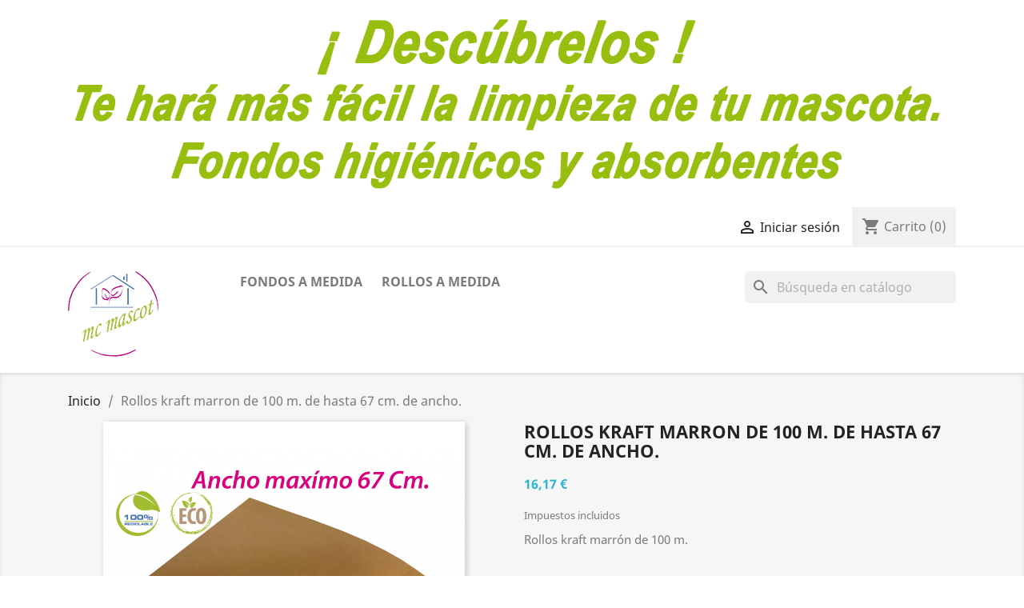

--- FILE ---
content_type: text/html; charset=utf-8
request_url: https://mcmascot.com/inicio/12-tamano-1-100-hojas.html
body_size: 12640
content:
<!doctype html>
<html lang="es">

  <head>
  
    
      
  <meta charset="utf-8">


  <meta http-equiv="x-ua-compatible" content="ie=edge">



  <link rel="canonical" href="https://mcmascot.com/inicio/12-tamano-1-100-hojas.html">

  <title>Rollos kraft marron de 100 m. de hasta 67 cm. de ancho.</title>
  <meta name="description" content="Rollos kraft marrón de 100 m.">
  <meta name="keywords" content="">
        <link rel="canonical" href="https://mcmascot.com/inicio/12-tamano-1-100-hojas.html">
    
        



  <meta name="viewport" content="width=device-width, initial-scale=1">



  <link rel="icon" type="image/vnd.microsoft.icon" href="https://mcmascot.com/img/favicon.ico?1624547065">
  <link rel="shortcut icon" type="image/x-icon" href="https://mcmascot.com/img/favicon.ico?1624547065">
  



	
	<!-- Google Tag Manager -->
	<script>(function(w,d,s,l,i){w[l]=w[l]||[];w[l].push({'gtm.start':
	new Date().getTime(),event:'gtm.js'});var f=d.getElementsByTagName(s)[0],
	j=d.createElement(s),dl=l!='dataLayer'?'&l='+l:'';j.async=true;j.src=
	'https://www.googletagmanager.com/gtm.js?id='+i+dl;f.parentNode.insertBefore(j,f);
	})(window,document,'script','dataLayer','GTM-W5QPMXQ');</script>
	<!-- End Google Tag Manager -->
	
  
  

    <link rel="stylesheet" href="https://mcmascot.com/themes/classic/assets/cache/theme-ad968326.css" type="text/css" media="all">




  

  <script type="text/javascript">
        var prestashop = {"cart":{"products":[],"totals":{"total":{"type":"total","label":"Total","amount":0,"value":"0,00\u00a0\u20ac"},"total_including_tax":{"type":"total","label":"Total (impuestos incl.)","amount":0,"value":"0,00\u00a0\u20ac"},"total_excluding_tax":{"type":"total","label":"Total (impuestos excl.)","amount":0,"value":"0,00\u00a0\u20ac"}},"subtotals":{"products":{"type":"products","label":"Subtotal","amount":0,"value":"0,00\u00a0\u20ac"},"discounts":null,"shipping":{"type":"shipping","label":"Transporte","amount":0,"value":""},"tax":null},"products_count":0,"summary_string":"0 art\u00edculos","vouchers":{"allowed":1,"added":[]},"discounts":[],"minimalPurchase":6,"minimalPurchaseRequired":"Se necesita una compra m\u00ednima total de 6,00\u00a0\u20ac (impuestos exc.) para validar su pedido. En este momento el valor total de su carrito es de 0,00\u00a0\u20ac (impuestos exc.)."},"currency":{"id":1,"name":"Euro","iso_code":"EUR","iso_code_num":"978","sign":"\u20ac"},"customer":{"lastname":null,"firstname":null,"email":null,"birthday":null,"newsletter":null,"newsletter_date_add":null,"optin":null,"website":null,"company":null,"siret":null,"ape":null,"is_logged":false,"gender":{"type":null,"name":null},"addresses":[]},"country":{"id_zone":"1","id_currency":"1","call_prefix":"34","iso_code":"ES","active":"1","contains_states":"1","need_identification_number":"1","need_zip_code":"1","zip_code_format":"NNNNN","display_tax_label":"1","name":"Espa\u00f1a","id":6},"language":{"name":"Espa\u00f1ol (Spanish)","iso_code":"es","locale":"es-ES","language_code":"es","active":"1","is_rtl":"0","date_format_lite":"d\/m\/Y","date_format_full":"d\/m\/Y H:i:s","id":1},"page":{"title":"","canonical":"https:\/\/mcmascot.com\/inicio\/12-tamano-1-100-hojas.html","meta":{"title":"Rollos kraft marron de 100 m. de hasta 67 cm. de ancho.","description":"Rollos kraft marr\u00f3n de 100 m.","keywords":"","robots":"index"},"page_name":"product","body_classes":{"lang-es":true,"lang-rtl":false,"country-ES":true,"currency-EUR":true,"layout-full-width":true,"page-product":true,"tax-display-enabled":true,"page-customer-account":false,"product-id-12":true,"product-Rollos kraft marron de 100 m. de hasta 67 cm. de ancho.":true,"product-id-category-2":true,"product-id-manufacturer-0":true,"product-id-supplier-0":true,"product-available-for-order":true,"product-customizable":true},"admin_notifications":[],"password-policy":{"feedbacks":{"0":"Muy d\u00e9bil","1":"D\u00e9bil","2":"Promedio","3":"Fuerte","4":"Muy fuerte","Straight rows of keys are easy to guess":"Una serie seguida de teclas de la misma fila es f\u00e1cil de adivinar","Short keyboard patterns are easy to guess":"Los patrones de teclado cortos son f\u00e1ciles de adivinar","Use a longer keyboard pattern with more turns":"Usa un patr\u00f3n de teclado m\u00e1s largo y con m\u00e1s giros","Repeats like \"aaa\" are easy to guess":"Las repeticiones como \u00abaaa\u00bb son f\u00e1ciles de adivinar","Repeats like \"abcabcabc\" are only slightly harder to guess than \"abc\"":"Las repeticiones como \"abcabcabc\" son solo un poco m\u00e1s dif\u00edciles de adivinar que \"abc\"","Sequences like abc or 6543 are easy to guess":"Las secuencias como \"abc\" o \"6543\" son f\u00e1ciles de adivinar","Recent years are easy to guess":"Los a\u00f1os recientes son f\u00e1ciles de adivinar","Dates are often easy to guess":"Las fechas suelen ser f\u00e1ciles de adivinar","This is a top-10 common password":"Esta es una de las 10 contrase\u00f1as m\u00e1s comunes","This is a top-100 common password":"Esta es una de las 100 contrase\u00f1as m\u00e1s comunes","This is a very common password":"Esta contrase\u00f1a es muy com\u00fan","This is similar to a commonly used password":"Esta contrase\u00f1a es similar a otras contrase\u00f1as muy usadas","A word by itself is easy to guess":"Una palabra que por s\u00ed misma es f\u00e1cil de adivinar","Names and surnames by themselves are easy to guess":"Los nombres y apellidos completos son f\u00e1ciles de adivinar","Common names and surnames are easy to guess":"Los nombres comunes y los apellidos son f\u00e1ciles de adivinar","Use a few words, avoid common phrases":"Usa varias palabras, evita frases comunes","No need for symbols, digits, or uppercase letters":"No se necesitan s\u00edmbolos, d\u00edgitos o letras may\u00fasculas","Avoid repeated words and characters":"Evita repetir palabras y caracteres","Avoid sequences":"Evita secuencias","Avoid recent years":"Evita a\u00f1os recientes","Avoid years that are associated with you":"Evita a\u00f1os que puedan asociarse contigo","Avoid dates and years that are associated with you":"Evita a\u00f1os y fechas que puedan asociarse contigo","Capitalization doesn't help very much":"Las may\u00fasculas no ayudan mucho","All-uppercase is almost as easy to guess as all-lowercase":"Todo en may\u00fasculas es casi tan f\u00e1cil de adivinar como en min\u00fasculas","Reversed words aren't much harder to guess":"Las palabras invertidas no son mucho m\u00e1s dif\u00edciles de adivinar","Predictable substitutions like '@' instead of 'a' don't help very much":"Las sustituciones predecibles como usar \"@\" en lugar de \"a\" no ayudan mucho","Add another word or two. Uncommon words are better.":"A\u00f1ade una o dos palabras m\u00e1s. Es mejor usar palabras poco habituales."}}},"shop":{"name":"mc mascot","logo":"https:\/\/mcmascot.com\/img\/mcmascot-logo-1624547065.jpg","stores_icon":"https:\/\/mcmascot.com\/img\/logo_stores.png","favicon":"https:\/\/mcmascot.com\/img\/favicon.ico"},"core_js_public_path":"\/themes\/","urls":{"base_url":"https:\/\/mcmascot.com\/","current_url":"https:\/\/mcmascot.com\/inicio\/12-tamano-1-100-hojas.html","shop_domain_url":"https:\/\/mcmascot.com","img_ps_url":"https:\/\/mcmascot.com\/img\/","img_cat_url":"https:\/\/mcmascot.com\/img\/c\/","img_lang_url":"https:\/\/mcmascot.com\/img\/l\/","img_prod_url":"https:\/\/mcmascot.com\/img\/p\/","img_manu_url":"https:\/\/mcmascot.com\/img\/m\/","img_sup_url":"https:\/\/mcmascot.com\/img\/su\/","img_ship_url":"https:\/\/mcmascot.com\/img\/s\/","img_store_url":"https:\/\/mcmascot.com\/img\/st\/","img_col_url":"https:\/\/mcmascot.com\/img\/co\/","img_url":"https:\/\/mcmascot.com\/themes\/classic\/assets\/img\/","css_url":"https:\/\/mcmascot.com\/themes\/classic\/assets\/css\/","js_url":"https:\/\/mcmascot.com\/themes\/classic\/assets\/js\/","pic_url":"https:\/\/mcmascot.com\/upload\/","theme_assets":"https:\/\/mcmascot.com\/themes\/classic\/assets\/","theme_dir":"https:\/\/mcmascot.com\/themes\/classic\/","pages":{"address":"https:\/\/mcmascot.com\/direccion","addresses":"https:\/\/mcmascot.com\/direcciones","authentication":"https:\/\/mcmascot.com\/iniciar-sesion","manufacturer":"https:\/\/mcmascot.com\/brands","cart":"https:\/\/mcmascot.com\/carrito","category":"https:\/\/mcmascot.com\/index.php?controller=category","cms":"https:\/\/mcmascot.com\/index.php?controller=cms","contact":"https:\/\/mcmascot.com\/contactenos","discount":"https:\/\/mcmascot.com\/descuento","guest_tracking":"https:\/\/mcmascot.com\/seguimiento-pedido-invitado","history":"https:\/\/mcmascot.com\/historial-compra","identity":"https:\/\/mcmascot.com\/datos-personales","index":"https:\/\/mcmascot.com\/","my_account":"https:\/\/mcmascot.com\/mi-cuenta","order_confirmation":"https:\/\/mcmascot.com\/confirmacion-pedido","order_detail":"https:\/\/mcmascot.com\/index.php?controller=order-detail","order_follow":"https:\/\/mcmascot.com\/seguimiento-pedido","order":"https:\/\/mcmascot.com\/pedido","order_return":"https:\/\/mcmascot.com\/index.php?controller=order-return","order_slip":"https:\/\/mcmascot.com\/facturas-abono","pagenotfound":"https:\/\/mcmascot.com\/pagina-no-encontrada","password":"https:\/\/mcmascot.com\/recuperar-contrase\u00f1a","pdf_invoice":"https:\/\/mcmascot.com\/index.php?controller=pdf-invoice","pdf_order_return":"https:\/\/mcmascot.com\/index.php?controller=pdf-order-return","pdf_order_slip":"https:\/\/mcmascot.com\/index.php?controller=pdf-order-slip","prices_drop":"https:\/\/mcmascot.com\/productos-rebajados","product":"https:\/\/mcmascot.com\/index.php?controller=product","registration":"https:\/\/mcmascot.com\/index.php?controller=registration","search":"https:\/\/mcmascot.com\/busqueda","sitemap":"https:\/\/mcmascot.com\/mapa del sitio","stores":"https:\/\/mcmascot.com\/tiendas","supplier":"https:\/\/mcmascot.com\/proveedor","new_products":"https:\/\/mcmascot.com\/novedades","brands":"https:\/\/mcmascot.com\/brands","register":"https:\/\/mcmascot.com\/index.php?controller=registration","order_login":"https:\/\/mcmascot.com\/pedido?login=1"},"alternative_langs":[],"actions":{"logout":"https:\/\/mcmascot.com\/?mylogout="},"no_picture_image":{"bySize":{"small_default":{"url":"https:\/\/mcmascot.com\/img\/p\/es-default-small_default.jpg","width":98,"height":98},"cart_default":{"url":"https:\/\/mcmascot.com\/img\/p\/es-default-cart_default.jpg","width":125,"height":125},"home_default":{"url":"https:\/\/mcmascot.com\/img\/p\/es-default-home_default.jpg","width":250,"height":250},"medium_default":{"url":"https:\/\/mcmascot.com\/img\/p\/es-default-medium_default.jpg","width":452,"height":452},"large_default":{"url":"https:\/\/mcmascot.com\/img\/p\/es-default-large_default.jpg","width":800,"height":800}},"small":{"url":"https:\/\/mcmascot.com\/img\/p\/es-default-small_default.jpg","width":98,"height":98},"medium":{"url":"https:\/\/mcmascot.com\/img\/p\/es-default-home_default.jpg","width":250,"height":250},"large":{"url":"https:\/\/mcmascot.com\/img\/p\/es-default-large_default.jpg","width":800,"height":800},"legend":""}},"configuration":{"display_taxes_label":true,"display_prices_tax_incl":true,"is_catalog":false,"show_prices":true,"opt_in":{"partner":true},"quantity_discount":{"type":"price","label":"Precio unitario"},"voucher_enabled":1,"return_enabled":0},"field_required":[],"breadcrumb":{"links":[{"title":"Inicio","url":"https:\/\/mcmascot.com\/"},{"title":"Rollos kraft marron de 100 m. de hasta 67 cm. de ancho.","url":"https:\/\/mcmascot.com\/inicio\/12-tamano-1-100-hojas.html"}],"count":2},"link":{"protocol_link":"https:\/\/","protocol_content":"https:\/\/"},"time":1768986587,"static_token":"0530c70f1ceaeb6841a5e40e615cce75","token":"0fd3c15afd0d491d006e18db822be51c","debug":false};
        var psemailsubscription_subscription = "https:\/\/mcmascot.com\/module\/ps_emailsubscription\/subscription";
        var psr_icon_color = "#F19D76";
      </script>



  



    
  <meta property="og:type" content="product">
  <meta property="og:url" content="https://mcmascot.com/inicio/12-tamano-1-100-hojas.html">
  <meta property="og:title" content="Rollos kraft marron de 100 m. de hasta 67 cm. de ancho.">
  <meta property="og:site_name" content="mc mascot">
  <meta property="og:description" content="Rollos kraft marrón de 100 m.">
  <meta property="og:image" content="https://mcmascot.com/82-large_default/tamano-1-100-hojas.jpg">
      <meta property="product:pretax_price:amount" content="13.363636">
    <meta property="product:pretax_price:currency" content="EUR">
    <meta property="product:price:amount" content="16.17">
    <meta property="product:price:currency" content="EUR">
      <meta property="product:weight:value" content="5.030000">
  <meta property="product:weight:units" content="kg">
  
	
		
	<!-- Google Tag Manager (noscript) -->
	<noscript><iframe src="https://www.googletagmanager.com/ns.html?id=GTM-W5QPMXQ"
	height="0" width="0" style="display:none;visibility:hidden"></iframe></noscript>
	<!-- End Google Tag Manager (noscript) -->
	

	
  </head>

  <body id="product" class="lang-es country-es currency-eur layout-full-width page-product tax-display-enabled product-id-12 product-rollos-kraft-marron-de-100-m--de-hasta-67-cm--de-ancho product-id-category-2 product-id-manufacturer-0 product-id-supplier-0 product-available-for-order product-customizable">

    
      
    

    <main>
      
              

      <header id="header">
        
            

	<div class="header-banner">
		<div class="container">
			<a class="banner" href="https://mcmascot.com/" title="Descúbrelos">
      <img src="https://mcmascot.com/modules/ps_banner/img/56bdf45a8feb765a262e59c70de13efa.png" alt="Descúbrelos" title="Descúbrelos" class="img-fluid">
  </a>

		</div>
	</div>



  <nav class="header-nav">
    <div class="container">
      <div class="row">
        <div class="hidden-sm-down">
          <div class="col-md-5 col-xs-12">
            
          </div>
          <div class="col-md-7 right-nav">
              <div id="_desktop_user_info">
  <div class="user-info">
          <a
        href="https://mcmascot.com/mi-cuenta"
        title="Acceda a su cuenta de cliente"
        rel="nofollow"
      >
        <i class="material-icons">&#xE7FF;</i>
        <span class="hidden-sm-down">Iniciar sesión</span>
      </a>
      </div>
</div>
<div id="_desktop_cart">
  <div class="blockcart cart-preview inactive" data-refresh-url="//mcmascot.com/module/ps_shoppingcart/ajax">
    <div class="header">
              <i class="material-icons shopping-cart">shopping_cart</i>
        <span class="hidden-sm-down">Carrito</span>
        <span class="cart-products-count">(0)</span>
          </div>
  </div>
</div>

          </div>
        </div>
        <div class="hidden-md-up text-sm-center mobile">
          <div class="float-xs-left" id="menu-icon">
            <i class="material-icons d-inline">&#xE5D2;</i>
          </div>
          <div class="float-xs-right" id="_mobile_cart"></div>
          <div class="float-xs-right" id="_mobile_user_info"></div>
          <div class="top-logo" id="_mobile_logo"></div>
          <div class="clearfix"></div>
        </div>
      </div>
    </div>
  </nav>





  <div class="header-top">
    <div class="container">
       <div class="row">
        <div class="col-md-2 hidden-sm-down" id="_desktop_logo">
                            <a href="https://mcmascot.com/">
                  <img class="logo img-responsive" src="https://mcmascot.com/img/mcmascot-logo-1624547065.jpg" alt="mc mascot">
                </a>
                    </div>
        <div class="col-md-10 col-sm-12 position-static">
          <div id="search_widget" class="search-widgets" data-search-controller-url="//mcmascot.com/busqueda">
  <form method="get" action="//mcmascot.com/busqueda">
    <input type="hidden" name="controller" value="search">
    <i class="material-icons search" aria-hidden="true">search</i>
    <input type="text" name="s" value="" placeholder="Búsqueda en catálogo" aria-label="Buscar">
    <i class="material-icons clear" aria-hidden="true">clear</i>
  </form>
</div>


<div class="menu js-top-menu position-static hidden-sm-down" id="_desktop_top_menu">
    
          <ul class="top-menu" id="top-menu" data-depth="0">
                    <li class="category" id="category-3">
                          <a
                class="dropdown-item"
                href="https://mcmascot.com/3-fondos-a-medida" data-depth="0"
                              >
                                FONDOS A MEDIDA
              </a>
                          </li>
                    <li class="category" id="category-4">
                          <a
                class="dropdown-item"
                href="https://mcmascot.com/4-rollos-a-medida" data-depth="0"
                              >
                                ROLLOS A MEDIDA
              </a>
                          </li>
              </ul>
    
    <div class="clearfix"></div>
</div>

          <div class="clearfix"></div>
        </div>
      </div>
      <div id="mobile_top_menu_wrapper" class="row hidden-md-up" style="display:none;">
        <div class="js-top-menu mobile" id="_mobile_top_menu"></div>
        <div class="js-top-menu-bottom">
          <div id="_mobile_currency_selector"></div>
          <div id="_mobile_language_selector"></div>
          <div id="_mobile_contact_link"></div>
        </div>
      </div>
    </div>
  </div>
  

        
      </header>

      
        
<aside id="notifications">
  <div class="container">
    
    
    
      </div>
</aside>
      

      <section id="wrapper">
        
        <div class="container">
          
            <nav data-depth="2" class="breadcrumb hidden-sm-down">
  <ol itemscope itemtype="http://schema.org/BreadcrumbList">
    
              
          <li itemprop="itemListElement" itemscope itemtype="https://schema.org/ListItem">
                          <a itemprop="item" href="https://mcmascot.com/"><span itemprop="name">Inicio</span></a>
                        <meta itemprop="position" content="1">
          </li>
        
              
          <li itemprop="itemListElement" itemscope itemtype="https://schema.org/ListItem">
                          <span itemprop="name">Rollos kraft marron de 100 m. de hasta 67 cm. de ancho.</span>
                        <meta itemprop="position" content="2">
          </li>
        
          
  </ol>
</nav>
          

          

          
  <div id="content-wrapper">
    
    

  <section id="main" itemscope itemtype="https://schema.org/Product">
    <meta itemprop="url" content="https://mcmascot.com/inicio/12-tamano-1-100-hojas.html">

    <div class="row product-container">
      <div class="col-md-6">
        
          <section class="page-content" id="content">
            
              
    <ul class="product-flags">
            </ul>


              
                <div class="images-container">
  
    <div class="product-cover">
              <img class="js-qv-product-cover" src="https://mcmascot.com/82-large_default/tamano-1-100-hojas.jpg" alt="Rollos kraft marron de 100 m. de hasta 67 cm. de ancho." title="Rollos kraft marron de 100 m. de hasta 67 cm. de ancho." style="width:100%;" itemprop="image">
        <div class="layer hidden-sm-down" data-toggle="modal" data-target="#product-modal">
          <i class="material-icons zoom-in">search</i>
        </div>
          </div>
  

  
    <div class="js-qv-mask mask">
      <ul class="product-images js-qv-product-images">
                  <li class="thumb-container">
            <img
              class="thumb js-thumb  selected "
              data-image-medium-src="https://mcmascot.com/82-medium_default/tamano-1-100-hojas.jpg"
              data-image-large-src="https://mcmascot.com/82-large_default/tamano-1-100-hojas.jpg"
              src="https://mcmascot.com/82-home_default/tamano-1-100-hojas.jpg"
              alt="Rollos kraft marron de 100 m. de hasta 67 cm. de ancho."
              title="Rollos kraft marron de 100 m. de hasta 67 cm. de ancho."
              width="100"
              itemprop="image"
            >
          </li>
                  <li class="thumb-container">
            <img
              class="thumb js-thumb "
              data-image-medium-src="https://mcmascot.com/74-medium_default/tamano-1-100-hojas.jpg"
              data-image-large-src="https://mcmascot.com/74-large_default/tamano-1-100-hojas.jpg"
              src="https://mcmascot.com/74-home_default/tamano-1-100-hojas.jpg"
              alt="Rollos kraft marron de 100 m. de hasta 67 cm. de ancho."
              title="Rollos kraft marron de 100 m. de hasta 67 cm. de ancho."
              width="100"
              itemprop="image"
            >
          </li>
                  <li class="thumb-container">
            <img
              class="thumb js-thumb "
              data-image-medium-src="https://mcmascot.com/77-medium_default/tamano-1-100-hojas.jpg"
              data-image-large-src="https://mcmascot.com/77-large_default/tamano-1-100-hojas.jpg"
              src="https://mcmascot.com/77-home_default/tamano-1-100-hojas.jpg"
              alt="Rollos kraft marron de 100 m. de hasta 67 cm. de ancho."
              title="Rollos kraft marron de 100 m. de hasta 67 cm. de ancho."
              width="100"
              itemprop="image"
            >
          </li>
              </ul>
    </div>
  

</div>
              
              <div class="scroll-box-arrows">
                <i class="material-icons left">&#xE314;</i>
                <i class="material-icons right">&#xE315;</i>
              </div>

            
          </section>
        
        </div>
        <div class="col-md-6">
          
            
              <h1 class="h1" itemprop="name">Rollos kraft marron de 100 m. de hasta 67 cm. de ancho.</h1>
            
          
          
              <div class="product-prices">
    
          

    
      <div
        class="product-price h5 "
        itemprop="offers"
        itemscope
        itemtype="https://schema.org/Offer"
      >
        <link itemprop="availability" href="https://schema.org/InStock"/>
        <meta itemprop="priceCurrency" content="EUR">

        <div class="current-price">
          <span itemprop="price" content="16.17">16,17 €</span>

                  </div>

        
                  
      </div>
    

    
          

    
          

    
          

    

    <div class="tax-shipping-delivery-label">
              Impuestos incluidos
            
      
          </div>
  </div>
          

          <div class="product-information">
            
              <div id="product-description-short-12" class="product-description" itemprop="description"><p>Rollos kraft marrón de 100 m.</p></div>
            

                          
                <section class="product-customization">
      <div class="card card-block">
      <p class="h4 card-title">Personalización del producto</p>
      No olvide guardar su personalización para poder añadirla al carrito

      
        <form method="post" action="https://mcmascot.com/inicio/12-tamano-1-100-hojas.html" enctype="multipart/form-data">
          <ul class="clearfix">
                          <li class="product-customization-item">
			  
			  
                <!-- <label> Ancho</label> -->
					
				
                					<!-- Miguel Mayo 2021  Localizo  Caracteristicas del producto y tomo los valores-->	
																																																										
				
					
					
					<!-- Miguel Mayo 2021  Localizo  Caracteristicas del producto y tomo los valores-->	
				
				
					<!-- Miguel Mayo 2021 oculto seccion de personalizacion original  -->	
					
                  <!-- <textarea placeholder="Su mensaje aquí" class="product-message" maxlength="250"  required  name="textField12"></textarea> -->
                  <!-- <small class="float-xs-right">250 caracteres como máximo</small> -->
				  
					<!-- Miguel Mayo 2021 oculto seccion de personalizacion original  -->	
					
					
				  
					<!-- Miguel Mayo 2021 codigo para preguntar medidas de corte -->	
						
					
					<!-- para cuando son bobinas -->
					
													<p style=color:#ba007c;> Especifique el ancho en Cm.</p>
							<label >Ancho:</label>
							<input type="number" id="Ancho" min="10" max="67" step=".5" required name="textField12" placeholder="Max. 67">
											
							
									
					<!-- Miguel Mayo 2021 codigo para preguntar medidas de corte -->
				  
					
				  
                                                </li>
            			
          </ul>
          <div class="clearfix">
            <button class="btn btn-primary float-xs-right" type="submit" name="submitCustomizedData" onclick="myFunction()" >Guardar Personalización</button>
          </div>
        </form>
      

    </div>
  </section>
              
            
            <div class="product-actions">
              
                <form action="https://mcmascot.com/carrito" method="post" id="add-to-cart-or-refresh">
                  <input type="hidden" name="token" value="0530c70f1ceaeb6841a5e40e615cce75">
                  <input type="hidden" name="id_product" value="12" id="product_page_product_id">
                  <input type="hidden" name="id_customization" value="0" id="product_customization_id">

                  
                    <div class="product-variants">
  </div>
                  

                  
                                      

                  
                    <section class="product-discounts">
  </section>
                  

                  
                    <div class="product-add-to-cart">
      <span class="control-label">Cantidad</span>

    
      <div class="product-quantity clearfix">
        <div class="qty">
          <input
            type="number"
            name="qty"
            id="quantity_wanted"
            value="1"
            class="input-group"
            min="1"
            aria-label="Cantidad"
          >
        </div>

        <div class="add">
          <button
            class="btn btn-primary add-to-cart"
            data-button-action="add-to-cart"
            type="submit"
                          disabled
                      >
            <i class="material-icons shopping-cart">&#xE547;</i>
            Añadir al carrito
          </button>
        </div>

        
      </div>
    

    
      <span id="product-availability">
              </span>
    

    
      <p class="product-minimal-quantity">
              </p>
    
  </div>
                  

                  
                    <div class="product-additional-info">
  

      <div class="social-sharing">
      <span>Compartir</span>
      <ul>
                  <li class="facebook icon-gray"><a href="https://www.facebook.com/sharer.php?u=https%3A%2F%2Fmcmascot.com%2Finicio%2F12-tamano-1-100-hojas.html" class="text-hide" title="Compartir" target="_blank">Compartir</a></li>
                  <li class="twitter icon-gray"><a href="https://twitter.com/intent/tweet?text=Rollos+kraft+marron+de+100+m.+de+hasta+67+cm.+de+ancho. https%3A%2F%2Fmcmascot.com%2Finicio%2F12-tamano-1-100-hojas.html" class="text-hide" title="Tuitear" target="_blank">Tuitear</a></li>
                  <li class="pinterest icon-gray"><a href="https://www.pinterest.com/pin/create/button/?media=https%3A%2F%2Fmcmascot.com%2F82%2Ftamano-1-100-hojas.jpg&amp;url=https%3A%2F%2Fmcmascot.com%2Finicio%2F12-tamano-1-100-hojas.html" class="text-hide" title="Pinterest" target="_blank">Pinterest</a></li>
              </ul>
    </div>
  

</div>
                  

                                    
                </form>
              

            </div>

            
              <div class="blockreassurance_product">
        <div class="clearfix"></div>
</div>

            

            
              <div class="tabs">
                <ul class="nav nav-tabs" role="tablist">
                                      <li class="nav-item">
                       <a
                         class="nav-link active"
                         data-toggle="tab"
                         href="#description"
                         role="tab"
                         aria-controls="description"
                          aria-selected="true">Descripción</a>
                    </li>
                                    <li class="nav-item">
                    <a
                      class="nav-link"
                      data-toggle="tab"
                      href="#product-details"
                      role="tab"
                      aria-controls="product-details"
                      >Detalles del producto</a>
                  </li>
                                                    </ul>

                <div class="tab-content" id="tab-content">
                 <div class="tab-pane fade in active" id="description" role="tabpanel">
                   
                     <div class="product-description"><p>Estos rollos están construido con papel reciclado en un grosor de 80 gr. m².</p>
<p>Es ideal para el higiene por su capacidad de absorción.</p>
<p>La posibilidad de adaptar el tamaño a su criterio le hará mas cómoda la limpieza de su aviario.</p>
<p><strong>NOTA:</strong> Si se produce un encharcamiento accidental, es conveniente recoger el agua con una esponja sin deteriorar el papel y esperar a que seque antes de retirar.</p></div>
                   
                 </div>

                 
                   <div class="tab-pane fade"
     id="product-details"
     data-product="{&quot;id_shop_default&quot;:&quot;1&quot;,&quot;id_manufacturer&quot;:&quot;0&quot;,&quot;id_supplier&quot;:&quot;0&quot;,&quot;reference&quot;:&quot;R07567100&quot;,&quot;is_virtual&quot;:&quot;0&quot;,&quot;delivery_in_stock&quot;:&quot;&quot;,&quot;delivery_out_stock&quot;:&quot;&quot;,&quot;id_category_default&quot;:&quot;2&quot;,&quot;on_sale&quot;:&quot;0&quot;,&quot;online_only&quot;:&quot;0&quot;,&quot;ecotax&quot;:0,&quot;minimal_quantity&quot;:&quot;1&quot;,&quot;low_stock_threshold&quot;:&quot;0&quot;,&quot;low_stock_alert&quot;:&quot;0&quot;,&quot;price&quot;:&quot;16,17\u00a0\u20ac&quot;,&quot;unity&quot;:&quot;&quot;,&quot;unit_price&quot;:&quot;&quot;,&quot;unit_price_ratio&quot;:0,&quot;additional_shipping_cost&quot;:&quot;0.000000&quot;,&quot;customizable&quot;:&quot;2&quot;,&quot;text_fields&quot;:&quot;1&quot;,&quot;uploadable_files&quot;:&quot;0&quot;,&quot;active&quot;:&quot;1&quot;,&quot;redirect_type&quot;:&quot;301-category&quot;,&quot;id_type_redirected&quot;:&quot;0&quot;,&quot;available_for_order&quot;:&quot;1&quot;,&quot;available_date&quot;:&quot;0000-00-00&quot;,&quot;show_condition&quot;:&quot;0&quot;,&quot;condition&quot;:&quot;new&quot;,&quot;show_price&quot;:&quot;1&quot;,&quot;indexed&quot;:&quot;1&quot;,&quot;visibility&quot;:&quot;both&quot;,&quot;cache_default_attribute&quot;:&quot;0&quot;,&quot;advanced_stock_management&quot;:&quot;0&quot;,&quot;date_add&quot;:&quot;2021-06-09 13:02:34&quot;,&quot;date_upd&quot;:&quot;2021-06-28 13:47:00&quot;,&quot;pack_stock_type&quot;:&quot;0&quot;,&quot;meta_description&quot;:&quot;&quot;,&quot;meta_keywords&quot;:&quot;&quot;,&quot;meta_title&quot;:&quot;&quot;,&quot;link_rewrite&quot;:&quot;tamano-1-100-hojas&quot;,&quot;name&quot;:&quot;Rollos kraft marron de 100 m. de hasta 67 cm. de ancho.&quot;,&quot;description&quot;:&quot;&lt;p&gt;Estos rollos est\u00e1n construido con papel reciclado en un grosor de\u00a080 gr. m\u00b2.&lt;\/p&gt;\n&lt;p&gt;Es ideal para el higiene por su capacidad de absorci\u00f3n.&lt;\/p&gt;\n&lt;p&gt;La posibilidad de adaptar el tama\u00f1o a su criterio le\u00a0har\u00e1 mas c\u00f3moda\u00a0la limpieza de su aviario.&lt;\/p&gt;\n&lt;p&gt;&lt;strong&gt;NOTA:&lt;\/strong&gt; Si se produce un encharcamiento accidental, es conveniente recoger el agua con una esponja sin deteriorar el papel y esperar a que seque antes de retirar.&lt;\/p&gt;&quot;,&quot;description_short&quot;:&quot;&lt;p&gt;Rollos kraft marr\u00f3n de 100 m.&lt;\/p&gt;&quot;,&quot;available_now&quot;:&quot;&quot;,&quot;available_later&quot;:&quot;&quot;,&quot;id&quot;:12,&quot;id_product&quot;:12,&quot;out_of_stock&quot;:0,&quot;new&quot;:0,&quot;id_product_attribute&quot;:&quot;0&quot;,&quot;quantity_wanted&quot;:1,&quot;extraContent&quot;:[],&quot;allow_oosp&quot;:true,&quot;category&quot;:&quot;inicio&quot;,&quot;category_name&quot;:&quot;Inicio&quot;,&quot;link&quot;:&quot;https:\/\/mcmascot.com\/inicio\/12-tamano-1-100-hojas.html&quot;,&quot;manufacturer_name&quot;:null,&quot;attribute_price&quot;:0,&quot;price_tax_exc&quot;:13.363636,&quot;price_without_reduction&quot;:16.17,&quot;reduction&quot;:0,&quot;specific_prices&quot;:[],&quot;quantity&quot;:998,&quot;quantity_all_versions&quot;:998,&quot;id_image&quot;:&quot;es-default&quot;,&quot;features&quot;:[{&quot;name&quot;:&quot;Ancho&quot;,&quot;value&quot;:&quot;67&quot;,&quot;id_feature&quot;:&quot;2&quot;,&quot;position&quot;:&quot;1&quot;,&quot;id_feature_value&quot;:&quot;155&quot;},{&quot;name&quot;:&quot;Di\u00e1metro Interior&quot;,&quot;value&quot;:&quot;50 mm.&quot;,&quot;id_feature&quot;:&quot;3&quot;,&quot;position&quot;:&quot;2&quot;,&quot;id_feature_value&quot;:&quot;156&quot;}],&quot;attachments&quot;:[],&quot;virtual&quot;:0,&quot;pack&quot;:0,&quot;packItems&quot;:[],&quot;nopackprice&quot;:0,&quot;customization_required&quot;:true,&quot;rate&quot;:21,&quot;tax_name&quot;:&quot;IVA ES 21%&quot;,&quot;ecotax_rate&quot;:0,&quot;customizations&quot;:{&quot;fields&quot;:[{&quot;label&quot;:&quot;Ancho&quot;,&quot;id_customization_field&quot;:&quot;12&quot;,&quot;required&quot;:&quot;1&quot;,&quot;type&quot;:&quot;text&quot;,&quot;text&quot;:&quot;&quot;,&quot;input_name&quot;:&quot;textField12&quot;,&quot;is_customized&quot;:false}]},&quot;id_customization&quot;:0,&quot;is_customizable&quot;:true,&quot;show_quantities&quot;:false,&quot;quantity_label&quot;:&quot;Art\u00edculos&quot;,&quot;quantity_discounts&quot;:[],&quot;customer_group_discount&quot;:0,&quot;images&quot;:[{&quot;cover&quot;:&quot;1&quot;,&quot;id_image&quot;:&quot;82&quot;,&quot;legend&quot;:&quot;Rollos kraft marron de 100 m. de hasta 67 cm. de ancho.&quot;,&quot;position&quot;:&quot;1&quot;,&quot;bySize&quot;:{&quot;small_default&quot;:{&quot;url&quot;:&quot;https:\/\/mcmascot.com\/82-small_default\/tamano-1-100-hojas.jpg&quot;,&quot;width&quot;:98,&quot;height&quot;:98,&quot;sources&quot;:{&quot;jpg&quot;:&quot;https:\/\/mcmascot.com\/82-small_default\/tamano-1-100-hojas.jpg&quot;}},&quot;cart_default&quot;:{&quot;url&quot;:&quot;https:\/\/mcmascot.com\/82-cart_default\/tamano-1-100-hojas.jpg&quot;,&quot;width&quot;:125,&quot;height&quot;:125,&quot;sources&quot;:{&quot;jpg&quot;:&quot;https:\/\/mcmascot.com\/82-cart_default\/tamano-1-100-hojas.jpg&quot;}},&quot;home_default&quot;:{&quot;url&quot;:&quot;https:\/\/mcmascot.com\/82-home_default\/tamano-1-100-hojas.jpg&quot;,&quot;width&quot;:250,&quot;height&quot;:250,&quot;sources&quot;:{&quot;jpg&quot;:&quot;https:\/\/mcmascot.com\/82-home_default\/tamano-1-100-hojas.jpg&quot;}},&quot;medium_default&quot;:{&quot;url&quot;:&quot;https:\/\/mcmascot.com\/82-medium_default\/tamano-1-100-hojas.jpg&quot;,&quot;width&quot;:452,&quot;height&quot;:452,&quot;sources&quot;:{&quot;jpg&quot;:&quot;https:\/\/mcmascot.com\/82-medium_default\/tamano-1-100-hojas.jpg&quot;}},&quot;large_default&quot;:{&quot;url&quot;:&quot;https:\/\/mcmascot.com\/82-large_default\/tamano-1-100-hojas.jpg&quot;,&quot;width&quot;:800,&quot;height&quot;:800,&quot;sources&quot;:{&quot;jpg&quot;:&quot;https:\/\/mcmascot.com\/82-large_default\/tamano-1-100-hojas.jpg&quot;}}},&quot;small&quot;:{&quot;url&quot;:&quot;https:\/\/mcmascot.com\/82-small_default\/tamano-1-100-hojas.jpg&quot;,&quot;width&quot;:98,&quot;height&quot;:98,&quot;sources&quot;:{&quot;jpg&quot;:&quot;https:\/\/mcmascot.com\/82-small_default\/tamano-1-100-hojas.jpg&quot;}},&quot;medium&quot;:{&quot;url&quot;:&quot;https:\/\/mcmascot.com\/82-home_default\/tamano-1-100-hojas.jpg&quot;,&quot;width&quot;:250,&quot;height&quot;:250,&quot;sources&quot;:{&quot;jpg&quot;:&quot;https:\/\/mcmascot.com\/82-home_default\/tamano-1-100-hojas.jpg&quot;}},&quot;large&quot;:{&quot;url&quot;:&quot;https:\/\/mcmascot.com\/82-large_default\/tamano-1-100-hojas.jpg&quot;,&quot;width&quot;:800,&quot;height&quot;:800,&quot;sources&quot;:{&quot;jpg&quot;:&quot;https:\/\/mcmascot.com\/82-large_default\/tamano-1-100-hojas.jpg&quot;}},&quot;associatedVariants&quot;:[]},{&quot;cover&quot;:null,&quot;id_image&quot;:&quot;74&quot;,&quot;legend&quot;:&quot;Rollos kraft marron de 100 m. de hasta 67 cm. de ancho.&quot;,&quot;position&quot;:&quot;2&quot;,&quot;bySize&quot;:{&quot;small_default&quot;:{&quot;url&quot;:&quot;https:\/\/mcmascot.com\/74-small_default\/tamano-1-100-hojas.jpg&quot;,&quot;width&quot;:98,&quot;height&quot;:98,&quot;sources&quot;:{&quot;jpg&quot;:&quot;https:\/\/mcmascot.com\/74-small_default\/tamano-1-100-hojas.jpg&quot;}},&quot;cart_default&quot;:{&quot;url&quot;:&quot;https:\/\/mcmascot.com\/74-cart_default\/tamano-1-100-hojas.jpg&quot;,&quot;width&quot;:125,&quot;height&quot;:125,&quot;sources&quot;:{&quot;jpg&quot;:&quot;https:\/\/mcmascot.com\/74-cart_default\/tamano-1-100-hojas.jpg&quot;}},&quot;home_default&quot;:{&quot;url&quot;:&quot;https:\/\/mcmascot.com\/74-home_default\/tamano-1-100-hojas.jpg&quot;,&quot;width&quot;:250,&quot;height&quot;:250,&quot;sources&quot;:{&quot;jpg&quot;:&quot;https:\/\/mcmascot.com\/74-home_default\/tamano-1-100-hojas.jpg&quot;}},&quot;medium_default&quot;:{&quot;url&quot;:&quot;https:\/\/mcmascot.com\/74-medium_default\/tamano-1-100-hojas.jpg&quot;,&quot;width&quot;:452,&quot;height&quot;:452,&quot;sources&quot;:{&quot;jpg&quot;:&quot;https:\/\/mcmascot.com\/74-medium_default\/tamano-1-100-hojas.jpg&quot;}},&quot;large_default&quot;:{&quot;url&quot;:&quot;https:\/\/mcmascot.com\/74-large_default\/tamano-1-100-hojas.jpg&quot;,&quot;width&quot;:800,&quot;height&quot;:800,&quot;sources&quot;:{&quot;jpg&quot;:&quot;https:\/\/mcmascot.com\/74-large_default\/tamano-1-100-hojas.jpg&quot;}}},&quot;small&quot;:{&quot;url&quot;:&quot;https:\/\/mcmascot.com\/74-small_default\/tamano-1-100-hojas.jpg&quot;,&quot;width&quot;:98,&quot;height&quot;:98,&quot;sources&quot;:{&quot;jpg&quot;:&quot;https:\/\/mcmascot.com\/74-small_default\/tamano-1-100-hojas.jpg&quot;}},&quot;medium&quot;:{&quot;url&quot;:&quot;https:\/\/mcmascot.com\/74-home_default\/tamano-1-100-hojas.jpg&quot;,&quot;width&quot;:250,&quot;height&quot;:250,&quot;sources&quot;:{&quot;jpg&quot;:&quot;https:\/\/mcmascot.com\/74-home_default\/tamano-1-100-hojas.jpg&quot;}},&quot;large&quot;:{&quot;url&quot;:&quot;https:\/\/mcmascot.com\/74-large_default\/tamano-1-100-hojas.jpg&quot;,&quot;width&quot;:800,&quot;height&quot;:800,&quot;sources&quot;:{&quot;jpg&quot;:&quot;https:\/\/mcmascot.com\/74-large_default\/tamano-1-100-hojas.jpg&quot;}},&quot;associatedVariants&quot;:[]},{&quot;cover&quot;:null,&quot;id_image&quot;:&quot;77&quot;,&quot;legend&quot;:&quot;Rollos kraft marron de 100 m. de hasta 67 cm. de ancho.&quot;,&quot;position&quot;:&quot;3&quot;,&quot;bySize&quot;:{&quot;small_default&quot;:{&quot;url&quot;:&quot;https:\/\/mcmascot.com\/77-small_default\/tamano-1-100-hojas.jpg&quot;,&quot;width&quot;:98,&quot;height&quot;:98,&quot;sources&quot;:{&quot;jpg&quot;:&quot;https:\/\/mcmascot.com\/77-small_default\/tamano-1-100-hojas.jpg&quot;}},&quot;cart_default&quot;:{&quot;url&quot;:&quot;https:\/\/mcmascot.com\/77-cart_default\/tamano-1-100-hojas.jpg&quot;,&quot;width&quot;:125,&quot;height&quot;:125,&quot;sources&quot;:{&quot;jpg&quot;:&quot;https:\/\/mcmascot.com\/77-cart_default\/tamano-1-100-hojas.jpg&quot;}},&quot;home_default&quot;:{&quot;url&quot;:&quot;https:\/\/mcmascot.com\/77-home_default\/tamano-1-100-hojas.jpg&quot;,&quot;width&quot;:250,&quot;height&quot;:250,&quot;sources&quot;:{&quot;jpg&quot;:&quot;https:\/\/mcmascot.com\/77-home_default\/tamano-1-100-hojas.jpg&quot;}},&quot;medium_default&quot;:{&quot;url&quot;:&quot;https:\/\/mcmascot.com\/77-medium_default\/tamano-1-100-hojas.jpg&quot;,&quot;width&quot;:452,&quot;height&quot;:452,&quot;sources&quot;:{&quot;jpg&quot;:&quot;https:\/\/mcmascot.com\/77-medium_default\/tamano-1-100-hojas.jpg&quot;}},&quot;large_default&quot;:{&quot;url&quot;:&quot;https:\/\/mcmascot.com\/77-large_default\/tamano-1-100-hojas.jpg&quot;,&quot;width&quot;:800,&quot;height&quot;:800,&quot;sources&quot;:{&quot;jpg&quot;:&quot;https:\/\/mcmascot.com\/77-large_default\/tamano-1-100-hojas.jpg&quot;}}},&quot;small&quot;:{&quot;url&quot;:&quot;https:\/\/mcmascot.com\/77-small_default\/tamano-1-100-hojas.jpg&quot;,&quot;width&quot;:98,&quot;height&quot;:98,&quot;sources&quot;:{&quot;jpg&quot;:&quot;https:\/\/mcmascot.com\/77-small_default\/tamano-1-100-hojas.jpg&quot;}},&quot;medium&quot;:{&quot;url&quot;:&quot;https:\/\/mcmascot.com\/77-home_default\/tamano-1-100-hojas.jpg&quot;,&quot;width&quot;:250,&quot;height&quot;:250,&quot;sources&quot;:{&quot;jpg&quot;:&quot;https:\/\/mcmascot.com\/77-home_default\/tamano-1-100-hojas.jpg&quot;}},&quot;large&quot;:{&quot;url&quot;:&quot;https:\/\/mcmascot.com\/77-large_default\/tamano-1-100-hojas.jpg&quot;,&quot;width&quot;:800,&quot;height&quot;:800,&quot;sources&quot;:{&quot;jpg&quot;:&quot;https:\/\/mcmascot.com\/77-large_default\/tamano-1-100-hojas.jpg&quot;}},&quot;associatedVariants&quot;:[]}],&quot;cover&quot;:{&quot;cover&quot;:&quot;1&quot;,&quot;id_image&quot;:&quot;82&quot;,&quot;legend&quot;:&quot;Rollos kraft marron de 100 m. de hasta 67 cm. de ancho.&quot;,&quot;position&quot;:&quot;1&quot;,&quot;bySize&quot;:{&quot;small_default&quot;:{&quot;url&quot;:&quot;https:\/\/mcmascot.com\/82-small_default\/tamano-1-100-hojas.jpg&quot;,&quot;width&quot;:98,&quot;height&quot;:98,&quot;sources&quot;:{&quot;jpg&quot;:&quot;https:\/\/mcmascot.com\/82-small_default\/tamano-1-100-hojas.jpg&quot;}},&quot;cart_default&quot;:{&quot;url&quot;:&quot;https:\/\/mcmascot.com\/82-cart_default\/tamano-1-100-hojas.jpg&quot;,&quot;width&quot;:125,&quot;height&quot;:125,&quot;sources&quot;:{&quot;jpg&quot;:&quot;https:\/\/mcmascot.com\/82-cart_default\/tamano-1-100-hojas.jpg&quot;}},&quot;home_default&quot;:{&quot;url&quot;:&quot;https:\/\/mcmascot.com\/82-home_default\/tamano-1-100-hojas.jpg&quot;,&quot;width&quot;:250,&quot;height&quot;:250,&quot;sources&quot;:{&quot;jpg&quot;:&quot;https:\/\/mcmascot.com\/82-home_default\/tamano-1-100-hojas.jpg&quot;}},&quot;medium_default&quot;:{&quot;url&quot;:&quot;https:\/\/mcmascot.com\/82-medium_default\/tamano-1-100-hojas.jpg&quot;,&quot;width&quot;:452,&quot;height&quot;:452,&quot;sources&quot;:{&quot;jpg&quot;:&quot;https:\/\/mcmascot.com\/82-medium_default\/tamano-1-100-hojas.jpg&quot;}},&quot;large_default&quot;:{&quot;url&quot;:&quot;https:\/\/mcmascot.com\/82-large_default\/tamano-1-100-hojas.jpg&quot;,&quot;width&quot;:800,&quot;height&quot;:800,&quot;sources&quot;:{&quot;jpg&quot;:&quot;https:\/\/mcmascot.com\/82-large_default\/tamano-1-100-hojas.jpg&quot;}}},&quot;small&quot;:{&quot;url&quot;:&quot;https:\/\/mcmascot.com\/82-small_default\/tamano-1-100-hojas.jpg&quot;,&quot;width&quot;:98,&quot;height&quot;:98,&quot;sources&quot;:{&quot;jpg&quot;:&quot;https:\/\/mcmascot.com\/82-small_default\/tamano-1-100-hojas.jpg&quot;}},&quot;medium&quot;:{&quot;url&quot;:&quot;https:\/\/mcmascot.com\/82-home_default\/tamano-1-100-hojas.jpg&quot;,&quot;width&quot;:250,&quot;height&quot;:250,&quot;sources&quot;:{&quot;jpg&quot;:&quot;https:\/\/mcmascot.com\/82-home_default\/tamano-1-100-hojas.jpg&quot;}},&quot;large&quot;:{&quot;url&quot;:&quot;https:\/\/mcmascot.com\/82-large_default\/tamano-1-100-hojas.jpg&quot;,&quot;width&quot;:800,&quot;height&quot;:800,&quot;sources&quot;:{&quot;jpg&quot;:&quot;https:\/\/mcmascot.com\/82-large_default\/tamano-1-100-hojas.jpg&quot;}},&quot;associatedVariants&quot;:[]},&quot;has_discount&quot;:false,&quot;discount_type&quot;:null,&quot;discount_percentage&quot;:null,&quot;discount_percentage_absolute&quot;:null,&quot;discount_amount&quot;:null,&quot;discount_amount_to_display&quot;:null,&quot;price_amount&quot;:16.17,&quot;unit_price_full&quot;:&quot;&quot;,&quot;show_availability&quot;:false,&quot;availability_message&quot;:null,&quot;availability_date&quot;:null,&quot;availability&quot;:null}"
     role="tabpanel"
  >
  
              <div class="product-reference">
        <label class="label">Referencia </label>
        <span itemprop="sku">R07567100</span>
      </div>
      

  
      

  
      

  
    <div class="product-out-of-stock">
      
    </div>
  

  
          <section class="product-features">
        <p class="h6">Ficha técnica</p>
        <dl class="data-sheet">
                      <dt class="name">Ancho</dt>
            <dd class="value">67</dd>
                      <dt class="name">Diámetro Interior</dt>
            <dd class="value">50 mm.</dd>
                  </dl>
      </section>
      

    
      

  
      
</div>
                 

                 
                                    

                               </div>
            </div>
          
        </div>
      </div>
    </div>

    
          

    
      <script type="text/javascript">
  var productCommentUpdatePostErrorMessage = 'Lo sentimos, su agradecimiento a la reseña no pudo ser enviado.';
  var productCommentAbuseReportErrorMessage = 'Lo sentimos, su reporte de abuso no pudo ser enviado.';
</script>

<div id="product-comments-list-header">
  <div class="comments-nb">
    <i class="material-icons chat" data-icon="chat"></i>
    Comentarios (0)
  </div>
  </div>

<div id="empty-product-comment" class="product-comment-list-item">
      No hay reseñas de clientes en este momento.
  </div>

<div id="product-comments-list"
  data-list-comments-url="https://mcmascot.com/module/productcomments/ListComments?id_product=12"
  data-update-comment-usefulness-url="https://mcmascot.com/module/productcomments/UpdateCommentUsefulness"
  data-report-comment-url="https://mcmascot.com/module/productcomments/ReportComment"
  data-comment-item-prototype="&lt;div class=&quot;product-comment-list-item row&quot; data-product-comment-id=&quot;@COMMENT_ID@&quot; data-product-id=&quot;@PRODUCT_ID@&quot;&gt;
  &lt;div class=&quot;col-sm-3 comment-infos&quot;&gt;
    &lt;div class=&quot;grade-stars&quot; data-grade=&quot;@COMMENT_GRADE@&quot;&gt;&lt;/div&gt;
    &lt;div class=&quot;comment-date&quot;&gt;
      @COMMENT_DATE@
    &lt;/div&gt;
    &lt;div class=&quot;comment-author&quot;&gt;
      Por @CUSTOMER_NAME@
    &lt;/div&gt;
  &lt;/div&gt;

  &lt;div class=&quot;col-sm-9 comment-content&quot;&gt;
    &lt;p class=&quot;h4&quot;&gt;@COMMENT_TITLE@&lt;/p&gt;
    &lt;p&gt;@COMMENT_COMMENT@&lt;/p&gt;
    &lt;div class=&quot;comment-buttons btn-group&quot;&gt;
              &lt;a class=&quot;useful-review&quot;&gt;
          &lt;i class=&quot;material-icons thumb_up&quot; data-icon=&quot;thumb_up&quot;&gt;&lt;/i&gt;
          &lt;span class=&quot;useful-review-value&quot;&gt;@COMMENT_USEFUL_ADVICES@&lt;/span&gt;
        &lt;/a&gt;
        &lt;a class=&quot;not-useful-review&quot;&gt;
          &lt;i class=&quot;material-icons thumb_down&quot; data-icon=&quot;thumb_down&quot;&gt;&lt;/i&gt;
          &lt;span class=&quot;not-useful-review-value&quot;&gt;@COMMENT_NOT_USEFUL_ADVICES@&lt;/span&gt;
        &lt;/a&gt;
            &lt;a class=&quot;report-abuse&quot; title=&quot;Reportar abuso&quot;&gt;
        &lt;i class=&quot;material-icons flag&quot; data-icon=&quot;flag&quot;&gt;&lt;/i&gt;
      &lt;/a&gt;
    &lt;/div&gt;
  &lt;/div&gt;
&lt;/div&gt;
"
  data-current-page="1"
  data-total-pages="0">
</div>

<div id="product-comments-list-footer">
  <div id="product-comments-list-pagination">
      </div>
  </div>


<script type="text/javascript">
  document.addEventListener("DOMContentLoaded", function() {
    const alertModal = $('#update-comment-usefulness-post-error');
    alertModal.on('hidden.bs.modal', function () {
      alertModal.modal('hide');
    });
  });
</script>

<div id="update-comment-usefulness-post-error" class="modal fade product-comment-modal" role="dialog" aria-hidden="true">
  <div class="modal-dialog" role="document">
    <div class="modal-content">
      <div class="modal-header">
        <p class="h2">
          <i class="material-icons error" data-icon="error"></i>
          Su agradecimiento a la reseña no pudo ser enviado
        </p>
      </div>
      <div class="modal-body">
        <div id="update-comment-usefulness-post-error-message">
          
        </div>
        <div class="post-comment-buttons">
          <button type="button" class="btn btn-comment btn-comment-huge" data-dismiss="modal">
            OK
          </button>
        </div>
      </div>
    </div>
  </div>
</div>


<script type="text/javascript">
  document.addEventListener("DOMContentLoaded", function() {
    const confirmModal = $('#report-comment-confirmation');
    confirmModal.on('hidden.bs.modal', function () {
      confirmModal.modal('hide');
      confirmModal.trigger('modal:confirm', false);
    });

    $('.confirm-button', confirmModal).click(function() {
      confirmModal.trigger('modal:confirm', true);
    });
    $('.refuse-button', confirmModal).click(function() {
      confirmModal.trigger('modal:confirm', false);
    });
  });
</script>

<div id="report-comment-confirmation" class="modal fade product-comment-modal" role="dialog" aria-hidden="true">
  <div class="modal-dialog" role="document">
    <div class="modal-content">
      <div class="modal-header">
        <p class="h2">
          <i class="material-icons feedback" data-icon="feedback"></i>
          Reportar comentario
        </p>
      </div>
      <div class="modal-body">
        <div id="report-comment-confirmation-message">
          ¿Está seguro de que quiere denunciar este comentario?
        </div>
        <div class="post-comment-buttons">
          <button type="button" class="btn btn-comment-inverse btn-comment-huge refuse-button" data-dismiss="modal">
            No
          </button>
          <button type="button" class="btn btn-comment btn-comment-huge confirm-button" data-dismiss="modal">
            Sí
          </button>
        </div>
      </div>
    </div>
  </div>
</div>


<script type="text/javascript">
  document.addEventListener("DOMContentLoaded", function() {
    const alertModal = $('#report-comment-posted');
    alertModal.on('hidden.bs.modal', function () {
      alertModal.modal('hide');
    });
  });
</script>

<div id="report-comment-posted" class="modal fade product-comment-modal" role="dialog" aria-hidden="true">
  <div class="modal-dialog" role="document">
    <div class="modal-content">
      <div class="modal-header">
        <p class="h2">
          <i class="material-icons check_circle" data-icon="check_circle"></i>
          Reporte enviado
        </p>
      </div>
      <div class="modal-body">
        <div id="report-comment-posted-message">
          Su reporte ha sido enviado y será considerada por un moderador.
        </div>
        <div class="post-comment-buttons">
          <button type="button" class="btn btn-comment btn-comment-huge" data-dismiss="modal">
            OK
          </button>
        </div>
      </div>
    </div>
  </div>
</div>


<script type="text/javascript">
  document.addEventListener("DOMContentLoaded", function() {
    const alertModal = $('#report-comment-post-error');
    alertModal.on('hidden.bs.modal', function () {
      alertModal.modal('hide');
    });
  });
</script>

<div id="report-comment-post-error" class="modal fade product-comment-modal" role="dialog" aria-hidden="true">
  <div class="modal-dialog" role="document">
    <div class="modal-content">
      <div class="modal-header">
        <p class="h2">
          <i class="material-icons error" data-icon="error"></i>
          Su reporte no pudo ser enviado
        </p>
      </div>
      <div class="modal-body">
        <div id="report-comment-post-error-message">
          
        </div>
        <div class="post-comment-buttons">
          <button type="button" class="btn btn-comment btn-comment-huge" data-dismiss="modal">
            OK
          </button>
        </div>
      </div>
    </div>
  </div>
</div>

<script type="text/javascript">
  var productCommentPostErrorMessage = 'Lo sentimos, su reseña no pudo ser publicada.';
</script>

<div id="post-product-comment-modal" class="modal fade product-comment-modal" role="dialog" aria-hidden="true">
  <div class="modal-dialog" role="document">
    <div class="modal-content">
      <div class="modal-header">
        <p class="h2">Escriba su propia reseña</p>
        <button type="button" class="close" data-dismiss="modal" aria-label="Cerrar">
          <span aria-hidden="true">&times;</span>
        </button>
      </div>
      <div class="modal-body">
        <form id="post-product-comment-form" action="https://mcmascot.com/module/productcomments/PostComment?id_product=12" method="POST">
          <div class="row">
            <div class="col-sm-2">
                              
                  <ul class="product-flags">
                                      </ul>
                

                
                  <div class="product-cover">
                                          <img class="js-qv-product-cover" src="https://mcmascot.com/82-medium_default/tamano-1-100-hojas.jpg" alt="Rollos kraft marron de 100 m. de hasta 67 cm. de ancho." title="Rollos kraft marron de 100 m. de hasta 67 cm. de ancho." style="width:100%;" itemprop="image">
                                      </div>
                
                          </div>
            <div class="col-sm-4">
              <p class="h3">Rollos kraft marron de 100 m. de hasta 67 cm. de ancho.</p>
              
                <div itemprop="description"><p>Rollos kraft marrón de 100 m.</p></div>
              
            </div>
            <div class="col-sm-6">
                              <ul id="criterions_list">
                                      <li>
                      <div class="criterion-rating">
                        <label>Quality:</label>
                        <div
                          class="grade-stars"
                          data-grade="3"
                          data-input="criterion[1]">
                        </div>
                      </div>
                    </li>
                                  </ul>
                          </div>
          </div>

                      <div class="row">
              <div class="col-sm-8">
                <label class="form-label" for="comment_title">Tratamiento<sup class="required">*</sup></label>
                <input id="comment_title" name="comment_title" type="text" value=""/>
              </div>
              <div class="col-sm-4">
                <label class="form-label" for="customer_name">Su nombre<sup class="required">*</sup></label>
                <input id="customer_name" name="customer_name" type="text" value=""/>
              </div>
            </div>
          
          <label class="form-label" for="comment_content">Reseña<sup class="required">*</sup></label>
          <textarea id="comment_content" name="comment_content"></textarea>

          

          <div class="row">
            <div class="col-sm-6">
              <p class="required"><sup>*</sup> Campos requeridos</p>
            </div>
            <div class="col-sm-6 post-comment-buttons">
              <button type="button" class="btn btn-comment-inverse btn-comment-big" data-dismiss="modal">
                Cancelar
              </button>
              <button type="submit" class="btn btn-comment btn-comment-big">
                Enviar
              </button>
            </div>
          </div>
        </form>
      </div>
    </div>
  </div>
</div>

  
<script type="text/javascript">
  document.addEventListener("DOMContentLoaded", function() {
    const alertModal = $('#product-comment-posted-modal');
    alertModal.on('hidden.bs.modal', function () {
      alertModal.modal('hide');
    });
  });
</script>

<div id="product-comment-posted-modal" class="modal fade product-comment-modal" role="dialog" aria-hidden="true">
  <div class="modal-dialog" role="document">
    <div class="modal-content">
      <div class="modal-header">
        <p class="h2">
          <i class="material-icons check_circle" data-icon="check_circle"></i>
          Reseña enviada
        </p>
      </div>
      <div class="modal-body">
        <div id="product-comment-posted-modal-message">
          Su comentario ha sido añadido y estará disponible una vez sea aprobado por un moderador.
        </div>
        <div class="post-comment-buttons">
          <button type="button" class="btn btn-comment btn-comment-huge" data-dismiss="modal">
            OK
          </button>
        </div>
      </div>
    </div>
  </div>
</div>


<script type="text/javascript">
  document.addEventListener("DOMContentLoaded", function() {
    const alertModal = $('#product-comment-post-error');
    alertModal.on('hidden.bs.modal', function () {
      alertModal.modal('hide');
    });
  });
</script>

<div id="product-comment-post-error" class="modal fade product-comment-modal" role="dialog" aria-hidden="true">
  <div class="modal-dialog" role="document">
    <div class="modal-content">
      <div class="modal-header">
        <p class="h2">
          <i class="material-icons error" data-icon="error"></i>
          Su reseña no pudo ser enviada
        </p>
      </div>
      <div class="modal-body">
        <div id="product-comment-post-error-message">
          
        </div>
        <div class="post-comment-buttons">
          <button type="button" class="btn btn-comment btn-comment-huge" data-dismiss="modal">
            OK
          </button>
        </div>
      </div>
    </div>
  </div>
</div>

    

    
      <div class="modal fade js-product-images-modal" id="product-modal">
  <div class="modal-dialog" role="document">
    <div class="modal-content">
      <div class="modal-body">
                <figure>
          <img class="js-modal-product-cover product-cover-modal" width="800" src="https://mcmascot.com/82-large_default/tamano-1-100-hojas.jpg" alt="Rollos kraft marron de 100 m. de hasta 67 cm. de ancho." title="Rollos kraft marron de 100 m. de hasta 67 cm. de ancho." itemprop="image">
          <figcaption class="image-caption">
          
            <div id="product-description-short" itemprop="description"><p>Rollos kraft marrón de 100 m.</p></div>
          
        </figcaption>
        </figure>
        <aside id="thumbnails" class="thumbnails js-thumbnails text-sm-center">
          
            <div class="js-modal-mask mask  nomargin ">
              <ul class="product-images js-modal-product-images">
                                  <li class="thumb-container">
                    <img data-image-large-src="https://mcmascot.com/82-large_default/tamano-1-100-hojas.jpg" class="thumb js-modal-thumb" src="https://mcmascot.com/82-home_default/tamano-1-100-hojas.jpg" alt="Rollos kraft marron de 100 m. de hasta 67 cm. de ancho." title="Rollos kraft marron de 100 m. de hasta 67 cm. de ancho." width="250" itemprop="image">
                  </li>
                                  <li class="thumb-container">
                    <img data-image-large-src="https://mcmascot.com/74-large_default/tamano-1-100-hojas.jpg" class="thumb js-modal-thumb" src="https://mcmascot.com/74-home_default/tamano-1-100-hojas.jpg" alt="Rollos kraft marron de 100 m. de hasta 67 cm. de ancho." title="Rollos kraft marron de 100 m. de hasta 67 cm. de ancho." width="250" itemprop="image">
                  </li>
                                  <li class="thumb-container">
                    <img data-image-large-src="https://mcmascot.com/77-large_default/tamano-1-100-hojas.jpg" class="thumb js-modal-thumb" src="https://mcmascot.com/77-home_default/tamano-1-100-hojas.jpg" alt="Rollos kraft marron de 100 m. de hasta 67 cm. de ancho." title="Rollos kraft marron de 100 m. de hasta 67 cm. de ancho." width="250" itemprop="image">
                  </li>
                              </ul>
            </div>
          
                  </aside>
      </div>
    </div><!-- /.modal-content -->
  </div><!-- /.modal-dialog -->
</div><!-- /.modal -->
    

    
      <footer class="page-footer">
        
          <!-- Footer content -->
        
      </footer>
    
  </section>


    
  </div>


          
        </div>
        
      </section>

      <footer id="footer">
        
          <div class="container">
  <div class="row">
    
      <div class="block_newsletter col-lg-8 col-md-12 col-sm-12" id="blockEmailSubscription_displayFooterBefore">
  <div class="row">
    <p id="block-newsletter-label" class="col-md-5 col-xs-12">Infórmese de nuestras últimas noticias y ofertas especiales</p>
    <div class="col-md-7 col-xs-12">
      <form action="https://mcmascot.com/inicio/12-tamano-1-100-hojas.html#blockEmailSubscription_displayFooterBefore" method="post">
        <div class="row">
          <div class="col-xs-12">
            <input
              class="btn btn-primary float-xs-right hidden-xs-down"
              name="submitNewsletter"
              type="submit"
              value="Suscribirse"
            >
            <input
              class="btn btn-primary float-xs-right hidden-sm-up"
              name="submitNewsletter"
              type="submit"
              value="OK"
            >
            <div class="input-wrapper">
              <input
                name="email"
                type="email"
                value=""
                placeholder="Su dirección de correo electrónico"
                aria-labelledby="block-newsletter-label"
                required
              >
            </div>
            <input type="hidden" name="blockHookName" value="displayFooterBefore" />
            <input type="hidden" name="action" value="0">
            <div class="clearfix"></div>
          </div>
          <div class="col-xs-12">
                              <p>Puede darse de baja en cualquier momento. Para ello, consulte nuestra información de contacto en el aviso legal.</p>
                                                          
                        </div>
        </div>
      </form>
    </div>
  </div>
</div>

  <div class="block-social col-lg-4 col-md-12 col-sm-12">
    <ul>
          </ul>
  </div>


    
  </div>
</div>
<div class="footer-container">
  <div class="container">
    <div class="row">
      
        <div class="col-md-6 links">
  <div class="row">
      <div class="col-md-6 wrapper">
      <p class="h3 hidden-sm-down">Productos</p>
            <div class="title clearfix hidden-md-up" data-target="#footer_sub_menu_41249" data-toggle="collapse">
        <span class="h3">Productos</span>
        <span class="float-xs-right">
          <span class="navbar-toggler collapse-icons">
            <i class="material-icons add">&#xE313;</i>
            <i class="material-icons remove">&#xE316;</i>
          </span>
        </span>
      </div>
      <ul id="footer_sub_menu_41249" class="collapse">
                  <li>
            <a
                id="link-custom-page-catalogo-1"
                class="custom-page-link"
                href="https://mcmascot.com/"
                title=""
                            >
              Catalogo
            </a>
          </li>
              </ul>
    </div>
      <div class="col-md-6 wrapper">
      <p class="h3 hidden-sm-down">Nuestra empresa</p>
            <div class="title clearfix hidden-md-up" data-target="#footer_sub_menu_4448" data-toggle="collapse">
        <span class="h3">Nuestra empresa</span>
        <span class="float-xs-right">
          <span class="navbar-toggler collapse-icons">
            <i class="material-icons add">&#xE313;</i>
            <i class="material-icons remove">&#xE316;</i>
          </span>
        </span>
      </div>
      <ul id="footer_sub_menu_4448" class="collapse">
                  <li>
            <a
                id="link-cms-page-2-2"
                class="cms-page-link"
                href="https://mcmascot.com/content/2-Aviso-legal"
                title="Aviso legal"
                            >
              Aviso legal
            </a>
          </li>
                  <li>
            <a
                id="link-cms-page-3-2"
                class="cms-page-link"
                href="https://mcmascot.com/content/3-terminos-y-condiciones-de-uso"
                title="Nuestros términos y condiciones"
                            >
              Términos y condiciones
            </a>
          </li>
                  <li>
            <a
                id="link-cms-page-4-2"
                class="cms-page-link"
                href="https://mcmascot.com/content/4-sobre-nosotros"
                title="Averigüe más sobre nosotros"
                            >
              Sobre nosotros
            </a>
          </li>
                  <li>
            <a
                id="link-cms-page-5-2"
                class="cms-page-link"
                href="https://mcmascot.com/content/5-pago-seguro"
                title="Nuestra forma de pago segura"
                            >
              Pago seguro
            </a>
          </li>
                  <li>
            <a
                id="link-static-page-sitemap-2"
                class="cms-page-link"
                href="https://mcmascot.com/mapa del sitio"
                title="¿Perdido? Encuentre lo que está buscando"
                            >
              Mapa del sitio
            </a>
          </li>
              </ul>
    </div>
    </div>
</div>
<div id="block_myaccount_infos" class="col-md-3 links wrapper">
  <p class="h3 myaccount-title hidden-sm-down">
    <a class="text-uppercase" href="https://mcmascot.com/mi-cuenta" rel="nofollow">
      Su cuenta
    </a>
  </p>
  <div class="title clearfix hidden-md-up" data-target="#footer_account_list" data-toggle="collapse">
    <span class="h3">Su cuenta</span>
    <span class="float-xs-right">
      <span class="navbar-toggler collapse-icons">
        <i class="material-icons add">&#xE313;</i>
        <i class="material-icons remove">&#xE316;</i>
      </span>
    </span>
  </div>
  <ul class="account-list collapse" id="footer_account_list">
        
	</ul>
</div>

      
    </div>
    <div class="row">
      
        
      
    </div>
    <div class="row">
      <div class="col-md-12">
        <p class="text-sm-center">
          
            <a class="_blank" href="https://www.mcmascot.com" target="_blank" rel="nofollow">
              © 2026 - MCmascot
            </a>
          
        </p>
      </div>
    </div>
  </div>
</div>
        
      </footer>

    </main>

    
        <script type="text/javascript" src="https://mcmascot.com/themes/classic/assets/cache/bottom-f0ca3a25.js" ></script>


    

    
      
    
  </body>

</html>